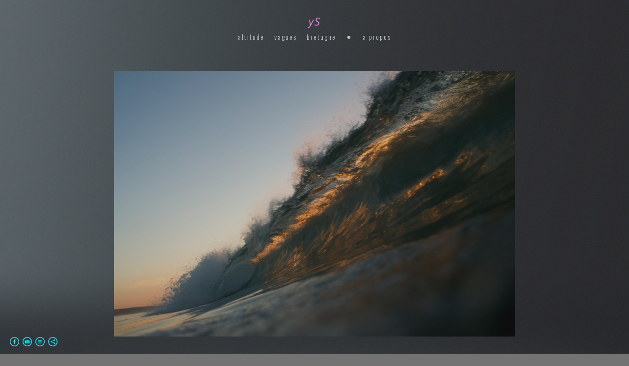

--- FILE ---
content_type: text/html; charset=UTF-8
request_url: https://www.yoannsegalen.com/vagues_couleurs/_dsc9442b-10
body_size: 7135
content:
<!doctype html>
<html lang="fr" site-body ng-controller="baseController" prefix="og: http://ogp.me/ns#">
<head>
        <title>_DSC9442b</title>
    <base href="/">
    <meta charset="UTF-8">
    <meta http-equiv="X-UA-Compatible" content="IE=edge,chrome=1">
    <meta name="viewport" content="width=device-width, initial-scale=1">

    <link rel="manifest" href="/manifest.webmanifest">

	
    <meta name="keywords" content="yoannsegalen.com, _DSC9442b, photographe, photographie, vagues, surf, montagne, waves, Pyrénées,  ">
    <meta name="generator" content="yoannsegalen.com">
    <meta name="author" content="yoannsegalen.com">

    <meta itemprop="name" content="_DSC9442b">
    <meta itemprop="url" content="https://www.yoannsegalen.com/vagues_couleurs/_dsc9442b-10">

    <link rel="alternate" type="application/rss+xml" title="RSS _DSC9442b" href="/extra/rss" />
    <!-- Open Graph data -->
    <meta property="og:title" name="title" content="_DSC9442b">

	
    <meta property="og:site_name" content="yS">
    <meta property="og:url" content="https://www.yoannsegalen.com/vagues_couleurs/_dsc9442b-10">
    <meta property="og:type" content="website">

            <!--    This part will not change dynamically: except for Gallery image-->

    <meta property="og:image" content="https://dvqlxo2m2q99q.cloudfront.net/000_clients/244050/page/244050Wr3DHRc7.jpg">
    <meta property="og:image:height" content="2848">
    <meta property="og:image:width" content="4288">

    
    <meta property="fb:app_id" content="291101395346738">

    <!-- Twitter Card data -->
    <meta name="twitter:url" content="https://www.yoannsegalen.com/vagues_couleurs/_dsc9442b-10">
    <meta name="twitter:title" content="_DSC9442b">

	
	<meta name="twitter:site" content="yS">
    <meta name="twitter:creator" content="yoannsegalen.com">

    <link rel="dns-prefetch" href="https://cdn.portfolioboxdns.com">

    	
    <link rel="icon" href="https://dvqlxo2m2q99q.cloudfront.net/000_clients/244050/file/2440501517JGJ6.jpg" type="image/jpeg" />
    <link rel="shortcut icon" href="https://dvqlxo2m2q99q.cloudfront.net/000_clients/244050/file/2440501517JGJ6.jpg" type="image/jpeg" />

	<!-- sourcecss -->
<link rel="stylesheet" href="https://cdn.portfolioboxdns.com/pb3/application/_output/pb.out.front.ver.1764936980995.css" />
<!-- /sourcecss -->

    
            <script>
                var _gaq = _gaq || [];
                _gaq.push(['_setAccount', 'UA-974774-1']);

                (function() {
                    var ga = document.createElement('script'); ga.type = 'text/javascript'; ga.async = true;
                    ga.src = ('https:' == document.location.protocol ? 'https://ssl' : 'http://www') + '.google-analytics.com/ga.js';
                    var s = document.getElementsByTagName('script')[0]; s.parentNode.insertBefore(ga, s);
                })();
            </script>
            

</head>
<body id="pb3-body" pb-style="siteBody.getStyles()" style="visibility: hidden;" ng-cloak class="{{siteBody.getClasses()}}" data-rightclick="{{site.EnableRightClick}}" data-imgshadow="{{site.ThumbDecorationHasShadow}}" data-imgradius="{{site.ThumbDecorationBorderRadius}}"  data-imgborder="{{site.ThumbDecorationBorderWidth}}">

<img ng-if="site.LogoDoUseFile == 1" ng-src="{{site.LogoFilePath}}" alt="" style="display:none;">

<pb-scrol-to-top></pb-scrol-to-top>

<div class="containerNgView" ng-view autoscroll="true" page-font-helper></div>

<div class="base" ng-cloak>
    <div ng-if="base.popup.show" class="popup">
        <div class="bg" ng-click="base.popup.close()"></div>
        <div class="content basePopup">
            <div ng-include="base.popup.view"></div>
        </div>
    </div>
</div>

<logout-front></logout-front>

<script src="https://cdn.portfolioboxdns.com/pb3/application/_output/3rd.out.front.ver.js"></script>

<!-- sourcejs -->
<script src="https://cdn.portfolioboxdns.com/pb3/application/_output/pb.out.front.ver.1764936980995.js"></script>
<!-- /sourcejs -->

    <script>
        $(function(){
            $(document).on("contextmenu",function(e){
                return false;
            });
            $("body").on('mousedown',"img",function(){
                return false;
            });
            document.body.style.webkitTouchCallout='none';

	        $(document).on("dragstart", function() {
		        return false;
	        });
        });
    </script>
	<style>
		img {
			user-drag: none;
			user-select: none;
			-moz-user-select: none;
			-webkit-user-drag: none;
			-webkit-user-select: none;
			-ms-user-select: none;
		}
		[data-role="mobile-body"] .type-galleries main .gallery img{
			pointer-events: none;
		}
	</style>

<script>
    var isLoadedFromServer = true;
    var seeLiveMobApp = "";

    if(seeLiveMobApp == true || seeLiveMobApp == 1){
        if(pb.utils.isMobile() == true){
            pbAng.isMobileFront = seeLiveMobApp;
        }
    }
    var serverData = {
        siteJson : {"Guid":"16313O1S9duudOmj","Id":244050,"Url":"yoannsegalen.com","IsUnpublished":0,"SecondaryUrl":"yoannsegalen.portfoliobox.net","AccountType":1,"LanguageId":8,"IsSiteLocked":0,"MetaValidationTag":null,"CustomCss":"","CustomHeaderBottom":null,"CustomBodyBottom":"","MobileLogoText":"yS.","MobileMenuBoxColor":"#363b41","MobileLogoDoUseFile":0,"MobileLogoFileName":null,"MobileLogoFileHeight":null,"MobileLogoFileWidth":null,"MobileLogoFileNameS3Id":0,"MobileLogoFilePath":null,"MobileLogoFontFamily":"'Oswald', sans-serif","MobileLogoFontSize":"17px","MobileLogoFontVariant":"regular","MobileLogoFontColor":"#ffffff","MobileMenuFontFamily":"'Oswald', sans-serif","MobileMenuFontSize":"14px","MobileMenuFontVariant":"regular","MobileMenuFontColor":"#c4c4c4","MobileMenuIconColor":"#c4c4c4","SiteTitle":"yS","SeoKeywords":"photographe, photographie, vagues, surf, montagne, waves, Pyr\u00e9n\u00e9es,  ","SeoDescription":"landscapes\/abstract photography","ShowSocialMediaLinks":1,"SocialButtonStyle":2,"SocialButtonColor":"#0fefff","SocialShowShareButtons":1,"SocialFacebookShareUrl":"https:\/\/www.facebook.com\/pages\/Yoann-Segalen-Photography\/39708713299?ref=aymt_homepage_panel","SocialFacebookUrl":"https:\/\/www.facebook.com\/pages\/Yoann-Segalen-Photography\/39708713299","SocialTwitterUrl":null,"SocialFlickrUrl":null,"SocialLinkedInUrl":null,"SocialGooglePlusUrl":null,"SocialPinterestUrl":null,"SocialInstagramUrl":"https:\/\/www.instagram.com\/_yoleyo","SocialBlogUrl":"https:\/\/www.tumblr.com\/blog\/yoannsegalen-photography","SocialFollowButton":0,"SocialFacebookPicFileName":"24405082UAeWBs.jpg","SocialHideLikeButton":1,"SocialFacebookPicFileNameS3Id":0,"SocialFacebookPicFilePath":"https:\/\/dvqlxo2m2q99q.cloudfront.net\/000_clients\/244050\/file\/24405082UAeWBs.jpg","BgImagePosition":1,"BgUseImage":1,"BgColor":"#737373","BgFileName":null,"BgFileWidth":null,"BgFileHeight":null,"BgFileNameS3Id":0,"BgFilePath":null,"BgBoxColor":"#363b41","LogoDoUseFile":0,"LogoText":"yS","LogoFileName":null,"LogoFileHeight":null,"LogoFileWidth":null,"LogoFileNameS3Id":0,"LogoFilePath":null,"LogoDisplayHeight":null,"LogoFontFamily":"'Open Sans', sans-serif","LogoFontVariant":"italic","LogoFontSize":"22px","LogoFontColor":"#f082df","LogoFontSpacing":"4px","LogoFontUpperCase":0,"ActiveMenuFontIsUnderline":0,"ActiveMenuFontIsItalic":0,"ActiveMenuFontIsBold":0,"ActiveMenuFontColor":"#e3e3e3","HoverMenuFontIsUnderline":0,"HoverMenuFontIsItalic":0,"HoverMenuFontIsBold":0,"HoverMenuBackgroundColor":null,"ActiveMenuBackgroundColor":null,"MenuFontFamily":"'Oswald', sans-serif","MenuFontVariant":300,"MenuFontSize":"14px","MenuFontColor":"#c4c4c4","MenuFontColorHover":"#e3e3e3","MenuBoxColor":"#363b41","MenuBoxBorder":0,"MenuFontSpacing":"8px","MenuFontUpperCase":0,"H1FontFamily":"'Oswald', sans-serif","H1FontVariant":"regular","H1FontColor":"#ffffff","H1FontSize":"28px","H1Spacing":"2px","H1UpperCase":1,"H2FontFamily":"'Oswald', sans-serif","H2FontVariant":"regular","H2FontColor":"#ffffff","H2FontSize":"20px","H2Spacing":"1px","H2UpperCase":1,"H3FontFamily":"'Oswald', sans-serif","H3FontVariant":"regular","H3FontColor":"#ffffff","H3FontSize":"17px","H3Spacing":"1px","H3UpperCase":0,"PFontFamily":"'Open Sans', sans-serif","PFontVariant":"regular","PFontColor":"#c4c4c4","PFontSize":"12px","PLineHeight":"30px","PLinkColor":"#2cf2de","PLinkColorHover":"#ffffff","PSpacing":"1px","PUpperCase":0,"ListFontFamily":"'Anton', sans-serif","ListFontVariant":"regular","ListFontColor":"#c4c4c4","ListFontSize":"21px","ListSpacing":"-3px","ListUpperCase":0,"ButtonColor":"#c4c4c4","ButtonHoverColor":"#41484f","ButtonTextColor":"#ffffff","SiteWidth":3,"ImageQuality":null,"DznLayoutGuid":1,"DsnLayoutViewFile":"horizontal01","DsnLayoutTitle":"horizontal01","DsnLayoutType":"wide","DsnMobileLayoutGuid":1,"DsnMobileLayoutViewFile":"mobilemenu01","DsnMobileLayoutTitle":"mobilemenu01","FaviconFileNameS3Id":0,"FaviconFileName":"2440501517JGJ6.jpg","FaviconFilePath":"https:\/\/dvqlxo2m2q99q.cloudfront.net\/000_clients\/244050\/file\/2440501517JGJ6.jpg","ThumbDecorationBorderRadius":"12px","ThumbDecorationBorderWidth":"0px","ThumbDecorationBorderColor":"#000000","ThumbDecorationHasShadow":1,"MobileLogoDisplayHeight":"0px","IsFooterActive":0,"FooterContent":null,"MenuIsInfoBoxActive":1,"MenuInfoBoxText":"","MenuImageFileName":null,"MenuImageFileNameS3Id":null,"MenuImageFilePath":null,"FontCss":"<link id='sitefonts' href='https:\/\/fonts.googleapis.com\/css?subset=latin,latin-ext,greek,cyrillic&family=Anton:regular|Open+Sans:italic%2Cregular|Oswald:regular%2C300' rel='stylesheet' type='text\/css'>","ShopSettings":{"Guid":"2440500pJ43Wdp","SiteId":244050,"ShopName":"segalen_yoann","Email":"segalen@gmail.com","ResponseSubject":null,"ResponseEmail":null,"ReceiptNote":null,"PaymentMethod":"stripe","InvoiceDueDays":30,"HasStripeUserData":1,"Address":"102 rue de roche blanche","Zip":35800,"City":"Saint-Lunaire","CountryCode":"FR","OrgNr":null,"PayPalEmail":"segalen@gmail.com","Currency":"EUR","ShippingInfo":null,"ReturnPolicy":null,"TermsConditions":"www.yoannsegalen.com","ShippingRegions":[{"Guid":"244050obFek8So","SiteId":244050,"CountryCode":"FR","ShippingCost":30,"created_at":"2021-09-16 12:06:18","updated_at":"2021-09-16 12:06:18"}],"TaxRegions":[]},"UserTranslatedText":{"Guid":"244050iK5lpW4o","SiteId":244050,"Message":"Message","YourName":"Votre nom","EnterTheLetters":"Recopier les lettres","Send":"Envoyer","ThankYou":"Merci","Refresh":"Rafraichir","Follow":"Suivre","Comment":"Commentaire","Share":"Partager","CommentOnPage":"Commenter","ShareTheSite":"Partager ce site","ShareThePage":"Partager cette page","AddToCart":"commander","ItemWasAddedToTheCart":"The item was added to the cart","Item":"photos","YourCart":"Panier","YourInfo":"Vos informations","Quantity":"Quantit\u00e9","Product":"R\u00e9f\u00e9rence","ItemInCart":"Article","BillingAddress":"Adresse de facturation","ShippingAddress":"Adresse de livraison","OrderSummary":"R\u00e9capitulatif de la commande","ProceedToPay":"Proc\u00e9der au paiement","Payment":"Paiement","CardPayTitle":"Informations sur la carte de cr\u00e9dit","PaypalPayTitle":"Votre paiement sera effectu\u00e9 via Paypal.","InvoicePayTitle":"Votre paiement sera effectu\u00e9 par facture.","ProceedToPaypal":"Proc\u00e9der au paiement via Paypal","ConfirmInvoice":"Confirmer le paiement par facture","NameOnCard":"Nom","APrice":"Prix","Options":"Options","SelectYourCountry":"Choisissez votre pays","Remove":"Remove","NetPrice":"prix net","Vat":"Vat","ShippingCost":"co\u00fbts d'envoi","TotalPrice":"Prix total","Name":"Nom","Address":"Addresse","Zip":"code postal","City":"ville","State":"\u00c9tat\/R\u00e9gion","Country":"Pays","Email":"Email","Phone":"t\u00e9l\u00e9phone","ShippingInfo":"informations paiement et livraison","Checkout":"valider","Organization":"Organisation","DescriptionOrder":"Description","InvoiceDate":"Date","ReceiptDate":"Date","AmountDue":"Montant d\u00fb","AmountPaid":"Montant pay\u00e9","ConfirmAndCheckout":"Confirm and checkout","Back":"Back","Pay":"Payer","ClickToPay":"Click to pay","AnErrorHasOccurred":"An error has occurred","PleaseContactUs":"Please contact us","Receipt":"Receipt","Print":"imprimer","Date":"Date","OrderNr":"Order nr","PayedWith":"Payed with","Seller":"Seller","HereIsYourReceipt":"Here is your receipt","AcceptTheTerms":"Accepter les conditions g\u00e9n\u00e9rales d'utilisation. ","Unsubscribe":"Se d\u00e9sabonner","ViewThisOnline":"Voir en ligne","Price":"Prix","SubTotal":"Sous-total","Tax":"TVA","OrderCompleteMessage":"Veuillez t\u00e9l\u00e9charger votre re\u00e7u.","DownloadReceipt":"T\u00e9l\u00e9charger le re\u00e7u.","ReturnTo":"Retour vers le site","ItemPurchasedFrom":"les articles ont \u00e9t\u00e9 achet\u00e9s aupr\u00e8s de","SameAs":"M\u00eame que","SoldOut":"\u00c9PUIS\u00c9","ThisPageIsLocked":"Cette page est verrouill\u00e9e","Invoice":"Facture","BillTo":"Facture to :","Ref":"R\u00e9f\u00e9rence","DueDate":"Date d'\u00e9ch\u00e9ance","Notes":"Notes :","CookieMessage":"Nous utilisons des cookies pour vous offrir la meilleure exp\u00e9rience sur notre site. En poursuivant votre navigation sur ce site, vous acceptez l'utilisation de cookies.","CompleteOrder":"Terminer la commande","Prev":"Pr\u00e9c\u00e9dent","Next":"Suivant","Tags":"Tags","Description":"Description","Educations":"Formation","Experiences":"Exp\u00e9rience","Awards":"R\u00e9compenses","Exhibitions":"Expositions","Skills":"Comp\u00e9tences","Interests":"Centres d'int\u00e9r\u00eats","Languages":"Langues","Contacts":"Contact","Present":"Aujourd\u2019hui","created_at":"2014-12-09 10:08:11","updated_at":"2016-11-09 19:02:55"},"GoogleAnalyticsSnippet":"\n        <script type='text\/javascript''>\n            var _gaq = _gaq || [];\n            _gaq.push(['_setAccount', 'UA-974774-1']);\n            _gaq.push(['_trackPageview']);\n\n            (function() {\n                var ga = document.createElement('script'); ga.type = 'text\/javascript'; ga.async = true;\n                ga.src = ('https:' == document.location.protocol ? 'https:\/\/ssl' : 'http:\/\/www') + '.google-analytics.com\/ga.js';\n                var s = document.getElementsByTagName('script')[0]; s.parentNode.insertBefore(ga, s);\n            })();\n\n        \n        ","GoogleAnalyticsObjects":"{\"objType\":\"_gaq\",\"account\":\"_gaq.push(['_setAccount', 'UA-974774-1']);\",\"pages\":[\"_gaq.push(['_trackPageview', $locationProvider.path()]);\"]}","EnableRightClick":null,"EnableCookie":0,"EnableRSS":null,"SiteBGThumb":null,"ClubType":null,"ClubMemberAtSiteId":null,"ProfileImageFileName":null,"ProfileImageS3Id":null,"CoverImageFileName":null,"CoverImageS3Id":null,"ProfileImageFilePath":null,"CoverImageFilePath":null,"StandardBgImage":19,"NrOfProLikes":6,"NrOfFreeLikes":0,"NrOfLikes":6,"ClientCountryCode":"FR","HasRequestedSSLCert":3,"CertNextUpdateDate":1731235118,"IsFlickrWizardComplete":null,"FlickrNsId":null,"SignUpAccountType":null,"created_at":1418116091000},
        pageJson : '',
        menuJson : [{"Guid":"244050p243zYOV","SiteId":244050,"PageGuid":"244050rEU1PeaC","Title":"altitude","Url":"\/altitude","Target":"_self","ListOrder":0,"ParentGuid":null,"created_at":"2017-11-07 19:27:12","updated_at":"2023-01-11 16:41:09","Children":[]},{"Guid":"244050E8JEJmc7","SiteId":244050,"PageGuid":"244050ikMD1W7l","Title":"vagues","Url":"\/ondes","Target":"_self","ListOrder":1,"ParentGuid":null,"created_at":"2022-01-14 12:52:49","updated_at":"2023-01-11 16:40:38","Children":[]},{"Guid":"244050yoSV3q6M","SiteId":244050,"PageGuid":"244050iSkebxfM","Title":"bretagne","Url":"\/slowmotion","Target":"_self","ListOrder":2,"ParentGuid":null,"created_at":"2019-02-19 17:26:41","updated_at":"2023-01-11 16:40:38","Children":[]},{"Guid":"244050Me8P4IdO","SiteId":244050,"PageGuid":"244050m4GzNm3w","Title":"\u26ab","Url":"\/spacewaves","Target":"_self","ListOrder":3,"ParentGuid":null,"created_at":"2022-10-25 21:52:37","updated_at":"2022-10-25 23:42:26","Children":[]},{"Guid":"24405014342mf5L","SiteId":244050,"PageGuid":"24405014342PCnk","Title":"a propos","Url":"about","Target":"_self","ListOrder":4,"ParentGuid":null,"created_at":"2014-12-09 10:15:06","updated_at":"2023-01-11 16:41:09","Children":[]}],
        timestamp: 1769165203,
        resourceVer: 379,
        frontDictionaryJson: {"common":{"text404":"La page que vous recherchez n'existe pas !","noStartPage":"Vous n'avez pas de page d'accueil","noStartPageText1":"Utilisez n'importe quelle page comme page d'accueil ou cr\u00e9ez une nouvelle page.","noStartPageText2":"Comment utiliser une page existante comme page d'accueil ?","noStartPageText3":"- Cliquez sur PAGES (dans le panneau admin \u00e0 droite)","noStartPageText4":"- Cliquez sur la page que vous souhaitez utiliser pour votre page d'accueil.","noStartPageText5":"- Activez le bouton page d'accueil.","noStartPage2":"Ce site n'a pas de page d'accueil","loginAt":"Connectez-vous","toManage":"pour modifier votre site.","toAddContent":"pour ajouter du contenu.","noContent1":"Cr\u00e9ez votre premi\u00e8re page","noContent11":"Cr\u00e9ez votre premi\u00e8re page","noContent111":"Cliquez sur Nouvelle page","noContent2":"Cliquez sur Nouvelle page pour ajouter du contenu","noContent":"Ce site n'a aucun contenu","onlinePortfolioWebsite":"Portfolio en ligne","addToCartMessage":"L'article a \u00e9t\u00e9 ajout\u00e9 au panier","iaccepthe":"J'accepte les","termsandconditions":"conditions d'utilisation","andthe":"et la","returnpolicy":"politique de retour","admin":"Admin","back":"Retour","edit":"Modifier","appreciate":"Appr\u00e9cier","portfolioboxLikes":"Portfoliobox Likes","like":"Like","youCanOnlyLikeOnce":"Vous pouvez aimer une fois seulement","search":"Recherche","blog":"Blog","allow":"Allow","allowNecessary":"Allow Necessary","leaveWebsite":"Leave Website"},"monthName":{"january":"janvier","february":"f\u00e9vrier","march":"mars","april":"avril","may":"mai","june":"juin","july":"juillet","august":"ao\u00fbt","september":"septembre","october":"octobre","november":"novembre","december":"d\u00e9cembre"}}    };

    var allowinfscroll = "false";
    allowinfscroll = (allowinfscroll == undefined) ? true : (allowinfscroll == 'true') ? true : false;

    var isAdmin = false;
    var addScroll = false;
    var expTimer = false;

    $('body').css({
        visibility: 'visible'
    });

    pb.initializer.start(serverData,isAdmin,function(){
        pbAng.App.start();
    });

    //add for custom JS
    var tempObj = {};
</script>

<script>
    window.pb_analytic = {
        ver: 3,
        s_id: (pb && pb.data && pb.data.site) ? pb.data.site.Id : 0,
        h_s_id: "cbb844a51e23550e5c25c58ea30e155e",
    }
</script>
<script defer src="https://cdn.portfolioboxdns.com/0000_static/app/analytics.min.js"></script>


<!--<script type="text/javascript" src="https://maps.google.com/maps/api/js?sensor=true"></script>-->


                    <script type="application/ld+json">
                    {
                        "@context": "https://schema.org/",
                        "@type": "WebSite",
                        "url": "https://www.yoannsegalen.com/vagues_couleurs",
                        "name": "yS",
                        "description": "landscapes/abstract photography",
                        "publisher": "yS"
                    }
                    </script>
                
                        <script type="application/ld+json">
                        {
                            "@context": "https://schema.org/",
                            "@type": "Product",
                            "url": "https://www.yoannsegalen.com/vagues_couleurs/_dsc9442b-10",
                            "description": "",
                            "name": "_DSC9442b",
                            "offers": {
                                "@type": "Offer",
                                "price": "0",
                                "priceCurrency": "EUR"
                        ,
                                    "availability": "https://schema.org/InStock"
                                }
                            ,"image":[
                                {
                                    "@type": "ImageObject",
                                    "image": "https://dvqlxo2m2q99q.cloudfront.net/000_clients/244050/page/244050Wr3DHRc7.jpg",
                                    "contentUrl": "https://dvqlxo2m2q99q.cloudfront.net/000_clients/244050/page/244050Wr3DHRc7.jpg",
                                    "description": "_DSC9442b",
                                    "name": "_DSC9442b",
                                    "height": "2848",
                                    "width": "4288"
                                }
                                ]
                        }
                        </script>
                        
<script src="https://www.google.com/recaptcha/api.js?render=explicit" defer></script>

</body>
<return-to-mobile-app></return-to-mobile-app>
<public-cookie></public-cookie>
</html>